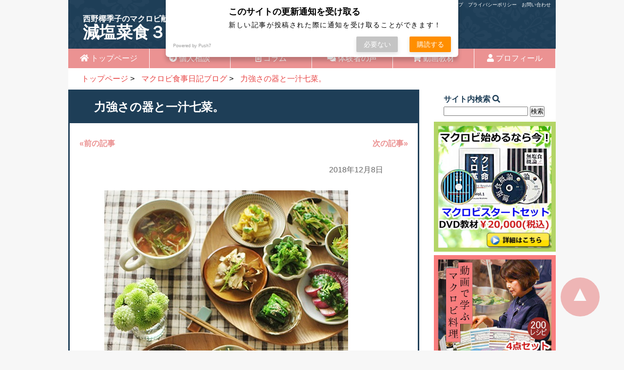

--- FILE ---
content_type: text/html; charset=UTF-8
request_url: https://www.yasukonishino.com/blog/20181208
body_size: 7018
content:
<!DOCTYPE html>
<head>
<meta charset="UTF-8" />

<meta http-equiv="X-UA-Compatible" content="IE=edge">
<meta name="viewport" content="width=device-width,initial-scale=1.0,minimum-scale=1.0">

		<!-- All in One SEO 4.1.1.2 -->
		<title>力強さの器と一汁七菜。 | 体と心がラクになるマクロビオンライン個人相談西野椰季子のサイト</title>
		<meta name="description" content="一汁七菜。 冬野菜料理が楽しくて美味しくて、ここのところ、作り過ぎてしまいます(苦笑)。 どれもとても良く仕上がるので、楽しくてしかたがないです。 そしてそのように良い状態の素材は、できるだけシンプル・・・続きを読む"/>
		<link rel="canonical" href="https://www.yasukonishino.com/blog/20181208" />
		<meta property="og:site_name" content="体と心がラクになるマクロビオンライン個人相談" />
		<meta property="og:type" content="article" />
		<meta property="og:title" content="力強さの器と一汁七菜。 | 体と心がラクになるマクロビオンライン個人相談西野椰季子のサイト" />
		<meta property="og:description" content="一汁七菜。 冬野菜料理が楽しくて美味しくて、ここのところ、作り過ぎてしまいます(苦笑)。 どれもとても良く仕上がるので、楽しくてしかたがないです。 そしてそのように良い状態の素材は、できるだけシンプル・・・続きを読む" />
		<meta property="og:url" content="https://www.yasukonishino.com/blog/20181208" />
		<meta property="fb:app_id" content="289432718189928" />
		<meta property="fb:admins" content="100001427517627" />
		<meta property="og:image" content="https://www.yasukonishino.com/wp-content/uploads/2018/12/DSC_9467.jpg" />
		<meta property="og:image:secure_url" content="https://www.yasukonishino.com/wp-content/uploads/2018/12/DSC_9467.jpg" />
		<meta property="og:image:width" content="500" />
		<meta property="og:image:height" content="747" />
		<meta property="article:published_time" content="2018-12-08T11:50:39Z" />
		<meta property="article:modified_time" content="2018-12-08T11:50:39Z" />
		<meta property="article:publisher" content="https://www.facebook.com/yasuko.nishino.5" />
		<meta name="twitter:card" content="summary_large_image" />
		<meta name="twitter:site" content="@yasukonishino" />
		<meta name="twitter:domain" content="www.yasukonishino.com" />
		<meta name="twitter:title" content="力強さの器と一汁七菜。 | 体と心がラクになるマクロビオンライン個人相談西野椰季子のサイト" />
		<meta name="twitter:description" content="一汁七菜。 冬野菜料理が楽しくて美味しくて、ここのところ、作り過ぎてしまいます(苦笑)。 どれもとても良く仕上がるので、楽しくてしかたがないです。 そしてそのように良い状態の素材は、できるだけシンプル・・・続きを読む" />
		<meta name="twitter:image" content="https://www.yasukonishino.com/wp-content/uploads/2018/12/DSC_9467.jpg" />
		<meta name="google" content="nositelinkssearchbox" />
		<script type="text/javascript" >
			window.ga=window.ga||function(){(ga.q=ga.q||[]).push(arguments)};ga.l=+new Date;
			ga('create', "65625495", 'auto');
			ga('send', 'pageview');
		</script>
		<script async src="https://www.google-analytics.com/analytics.js"></script>
		<!-- All in One SEO -->

<link rel='dns-prefetch' href='//push.app.push7.jp' />
<link rel='dns-prefetch' href='//s.w.org' />
<link rel='stylesheet' id='wp-block-library-css'  href='https://www.yasukonishino.com/wp-includes/css/dist/block-library/style.min.css?ver=5.7.14' type='text/css' media='all' />
<link rel='stylesheet' id='contact-form-7-css'  href='https://www.yasukonishino.com/wp-content/plugins/contact-form-7/includes/css/styles.css?ver=5.3.2' type='text/css' media='all' />
<link rel='stylesheet' id='contact-form-7-confirm-css'  href='https://www.yasukonishino.com/wp-content/plugins/contact-form-7-add-confirm/includes/css/styles.css?ver=5.1' type='text/css' media='all' />
<link rel='stylesheet' id='push7-custom-button-css'  href='https://www.yasukonishino.com/wp-content/plugins/simple-push-subscribe-button/css/front.min.css?ver=5.7.14' type='text/css' media='all' />
<link rel='stylesheet' id='jquery-ui-smoothness-css'  href='https://www.yasukonishino.com/wp-content/plugins/contact-form-7/includes/js/jquery-ui/themes/smoothness/jquery-ui.min.css?ver=1.11.4' type='text/css' media='screen' />
<script type='text/javascript' src='https://www.yasukonishino.com/wp-includes/js/jquery/jquery.min.js?ver=3.5.1' id='jquery-core-js'></script>
<script type='text/javascript' src='https://www.yasukonishino.com/wp-includes/js/jquery/jquery-migrate.min.js?ver=3.3.2' id='jquery-migrate-js'></script>
<link rel="https://api.w.org/" href="https://www.yasukonishino.com/wp-json/" /><link rel="alternate" type="application/json" href="https://www.yasukonishino.com/wp-json/wp/v2/posts/8129" /><link rel='shortlink' href='https://www.yasukonishino.com/?p=8129' />
<link rel="alternate" type="application/json+oembed" href="https://www.yasukonishino.com/wp-json/oembed/1.0/embed?url=https%3A%2F%2Fwww.yasukonishino.com%2Fblog%2F20181208" />
<link rel="alternate" type="text/xml+oembed" href="https://www.yasukonishino.com/wp-json/oembed/1.0/embed?url=https%3A%2F%2Fwww.yasukonishino.com%2Fblog%2F20181208&#038;format=xml" />
    <script src="https://sdk.push7.jp/v2/p7sdk.js"></script>
    <script>p7.init("fe45e779c1154293af8176eb6ea079b6");</script>
    <!--[if lt IE 9]>
<script src="https://www.yasukonishino.com/wp-content/themes/theme14/js/html5.js"></script>
<![endif]-->
<link rel="stylesheet" href="https://www.yasukonishino.com/wp-content/themes/theme14/style.css?20260125-0036" async>
<link rel="stylesheet" href="https://use.fontawesome.com/releases/v5.9.0/css/all.css" async>
	<!-- Global site tag (gtag.js) - Google Analytics -->
<script async src="https://www.googletagmanager.com/gtag/js?id=UA-65625495-1"></script>
<script>
  window.dataLayer = window.dataLayer || [];
  function gtag(){dataLayer.push(arguments);}
  gtag('js', new Date());
  gtag('config', 'UA-65625495-1');
  gtag('config', 'AW-947828780');
</script>
<script src="//ajax.googleapis.com/ajax/libs/jquery/1.9.1/jquery.min.js"></script>
<script>
jQuery(function($) {
	var nav = $('#fix_navi'),
	offset = nav.offset();
	$(window).scroll(function () {
	  if($(window).scrollTop() > offset.top) {
	    nav.addClass('fixed');
	  } else {
	    nav.removeClass('fixed');
	  }
	});
});
</script>
</head>
<body>
	<div id="wrapper">
		 <header>
<div class="line"><a href="https://www.yasukonishino.com/sitemap.html">サイトマップ</a>　<a href="https://www.yasukonishino.com/privacypolicy.html">プライバシーポリシー</a>　<a href="https://www.yasukonishino.com/contact.html">お問い合わせ</a></div>
			     <h1><span>西野椰季子のマクロビ献立</span><br>減塩菜食３６５日食事日記ブログ</h1>
    </header>
<nav id="fix_navi"><ul class="global_navi">
        <li><a href="https://www.yasukonishino.com"><i class="fas fa-home"></i> トップページ</a></li>
		<li><a href="https://www.yasukonishino.com/entry.html"><i class="fas fa-arrow-circle-right" aria-hidden="true"></i> 個人相談</a></li>
		<li><a href="https://www.yasukonishino.com/macrobi-column"><i class="far fa-file-alt"></i> コラム</a></li>
        <li><a href="https://www.yasukonishino.com/voice"><i class="fas fa-comments"></i> 体験者の声</a></li>
		<li><a href="https://www.yasukonishino.com/dvd.html"><i class="fas fa-shopping-cart"></i> 動画教材</a></li>
        <li><a href="https://www.yasukonishino.com/profile.html"><i class="fas fa-user"></i> プロフィール</a></li></ul></nav>
<div class="breadcrumbs" vocab="http://schema.org/" typeof="BreadcrumbList">
<!-- Breadcrumb NavXT 6.6.0 -->
<span property="itemListElement" typeof="ListItem"><a property="item" typeof="WebPage" href="https://www.yasukonishino.com" class="home"><span property="name">トップページ</span></a><meta property="position" content="1"></span> &gt; <span property="itemListElement" typeof="ListItem"><a property="item" typeof="WebPage" href="https://www.yasukonishino.com/blog" class="taxonomy category"><span property="name">マクロビ食事日記ブログ</span></a><meta property="position" content="2"></span> &gt; <span property="itemListElement" typeof="ListItem"><a property="item" typeof="WebPage" href="https://www.yasukonishino.com/blog/20181208" class="post post-post current-item"><span property="name">力強さの器と一汁七菜。</span></a><meta property="position" content="3"></span></div><div id="contents">
	<div id="article">
<h2>力強さの器と一汁七菜。</h2>
<div class="navigation">
<div class="alignleft"><a href="https://www.yasukonishino.com/blog/20181207" rel="prev">&laquo;前の記事</a></div>
<div class="alignright"><a href="https://www.yasukonishino.com/blog/20181209" rel="next">次の記事&raquo;</a> </div>
<br>
<br clear="all">
</div>
<div class="date">2018年12月8日</div>
<p><p><img loading="lazy" src="https://www.yasukonishino.com/wp-content/uploads/2018/12/DSC_9467.jpg" alt="" width="500" height="747" class="blogimage aligncenter size-full wp-image-8130" srcset="https://www.yasukonishino.com/wp-content/uploads/2018/12/DSC_9467.jpg 500w, https://www.yasukonishino.com/wp-content/uploads/2018/12/DSC_9467-201x300.jpg 201w, https://www.yasukonishino.com/wp-content/uploads/2018/12/DSC_9467-448x670.jpg 448w" sizes="(max-width: 500px) 100vw, 500px" /></p>
<p>一汁七菜。</p>
<p>冬野菜料理が楽しくて美味しくて、ここのところ、作り過ぎてしまいます(苦笑)。</p>
<p>どれもとても良く仕上がるので、楽しくてしかたがないです。</p>
<p>そしてそのように良い状態の素材は、できるだけシンプルに料理するのが最善。</p>
<p><img loading="lazy" src="https://www.yasukonishino.com/wp-content/uploads/2018/12/DSC_9470.jpg" alt="" width="500" height="747" class="blogimage aligncenter size-full wp-image-8131" srcset="https://www.yasukonishino.com/wp-content/uploads/2018/12/DSC_9470.jpg 500w, https://www.yasukonishino.com/wp-content/uploads/2018/12/DSC_9470-201x300.jpg 201w, https://www.yasukonishino.com/wp-content/uploads/2018/12/DSC_9470-448x670.jpg 448w" sizes="(max-width: 500px) 100vw, 500px" /></p>
<p>冬の野菜は、とてもしっかりしているけれど、優しい。</p>
<p>そのバランスが、体には本当によく効きます。</p>
<p><img loading="lazy" src="https://www.yasukonishino.com/wp-content/uploads/2018/12/DSC_9479.jpg" alt="" width="500" height="747" class="blogimage aligncenter size-full wp-image-8132" srcset="https://www.yasukonishino.com/wp-content/uploads/2018/12/DSC_9479.jpg 500w, https://www.yasukonishino.com/wp-content/uploads/2018/12/DSC_9479-201x300.jpg 201w, https://www.yasukonishino.com/wp-content/uploads/2018/12/DSC_9479-448x670.jpg 448w" sizes="(max-width: 500px) 100vw, 500px" /></p>
<p>厚みのある焼き物の器に盛り付けると、野菜の力がより一層、力強く感じられるような気がします。</p>
<p>&nbsp;</p>
<p>&nbsp;</p>
<div class=push7-sb-sbz-simple id=push7-sb-sbz><div class="p7-b" data-p7id="fe45e779c1154293af8176eb6ea079b6" data-p7c="r"></div> Push Notification</div><br>	
<ul class="menu">
<div class="navigation">
<div class="alignleft"><a href="https://www.yasukonishino.com/blog/20181207" rel="prev">&laquo;前の記事</a></div>
<div class="alignright"><a href="https://www.yasukonishino.com/blog/20181209" rel="next">次の記事&raquo;</a> </div>
<br>
<br clear="all">
</div>
<div class="back"><a href="https://www.yasukonishino.com/blog">一覧へ戻る</a></div></div>
<div id="sidebar">
<div id="side">
	<p class="side_p">サイト内検索 <i class="fa fa-search" aria-hidden="true"></i></p>
<form role="search" method="get" id="searchform" class="searchform" action="https://www.yasukonishino.com/">
	<div>
		<input type="text" value="" name="s" id="s" />
		<input type="submit" id="searchsubmit" value="検索" />
	</div>
</form>
	<div class="nsi_side"></div>
	<style>.pekopeko {
    animation: pekopeko 2s infinite;
    box-shadow: 0 3px 0 rgb(0, 0, 0, 0.3);
}
@keyframes pekopeko {
    0% {
        box-shadow: 0 3px 0 rgb(0, 0, 0, 0.3);
        top: 0px;
    }
    10% {
        box-shadow: 0 0 0 rgb(0, 0, 0, 0.3);
        top: 3px;
    }
    20% {
        box-shadow: 0 3px 0 rgb(0, 0, 0, 0.3);
        top: 0px;
    }
    30% {
        box-shadow: 0 0 0 rgb(0, 0, 0, 0.3);
        top: 3px;
    }
    40% {
        box-shadow: 0 3px 0 rgb(0, 0, 0, 0.3);
        top: 0px;
    }
}</style>
		<a href="https://www.yasukonishino.com/dvd.html"><img src="https://www.yasukonishino.com/images/dvd01.jpg" alt="DVD教材はこちら">
<img src="https://www.yasukonishino.com/images/dvd02.jpg" alt="DVD教材はこちら">
<img src="https://www.yasukonishino.com/images/dvd03.jpg" alt="DVD教材はこちら"></a>
		<div class="muenbook"><a href="https://amzn.to/2UNrOuW" target="_blank"><img src="https://www.yasukonishino.com/images/book_img.gif" alt="無塩食で体はこんなにラクになる"></a></div>	
       <h4>最近の投稿</h4>
<ul class="side_newentry">
	<li>2025.05.16<br>
<a href="https://www.yasukonishino.com/blog/20250516">あとから美味しくなるミニカレーセット。</a></li>
<li>2025.05.14<br>
<a href="https://www.yasukonishino.com/blog/20250514">初夏を感じる爽やかな風。</a></li>
<li>2025.05.12<br>
<a href="https://www.yasukonishino.com/blog/20250512">芍薬とトマトシチュー。</a></li>
<li>2025.05.09<br>
<a href="https://www.yasukonishino.com/blog/20250509">春の余韻を楽しむ。</a></li>
<li>2025.05.07<br>
<a href="https://www.yasukonishino.com/blog/20250507">初夏を感じ始めた一汁六菜。</a></li>
</ul>
<h4>カレンダー</h4>
<div id="calendar_wrap"><table id="wp-calendar" summary="Calendar"> <caption>January 2026</caption> <thead> <tr><th abbr="Monday" scope="col" title="Monday">M</th><th abbr="Tuesday" scope="col" title="Tuesday">T</th><th abbr="Wednesday" scope="col" title="Wednesday">W</th><th abbr="Thursday" scope="col" title="Thursday">T</th><th abbr="Friday" scope="col" title="Friday">F</th><th abbr="Saturday" scope="col" title="Saturday">S</th><th abbr="Sunday" scope="col" title="Sunday">S</th> </tr> </thead><tfoot> <tr><td abbr="May" colspan="3" id="prev"><a href="https://www.yasukonishino.com/2025/05?cat=5" title="View posts for May 2025">&laquo; May</a></td><td>&nbsp;</td><td colspan="3" id="next">&nbsp;</td> </tr> </tfoot><tbody> <tr><td colspan="3" class="pad">&nbsp;</td><td>1</td><td>2</td><td>3</td><td>4</td></tr><tr><td>5</td><td>6</td><td>7</td><td>8</td><td>9</td><td>10</td><td>11</td></tr><tr><td>12</td><td>13</td><td>14</td><td>15</td><td>16</td><td>17</td><td>18</td></tr><tr><td>19</td><td>20</td><td>21</td><td>22</td><td>23</td><td>24</td><td id="today">25</td></tr><tr><td>26</td><td>27</td><td>28</td><td>29</td><td>30</td><td>31</td><td colspan="1" class="pad">&nbsp;</td></tr></tbody></table></div><h4>投稿一覧</h4>
<ul class="side_tag">
	<li><a href='https://www.yasukonishino.com/2025/05?cat=5'>May 2025</a>&nbsp;(6)</li>
	<li><a href='https://www.yasukonishino.com/2025/04?cat=5'>April 2025</a>&nbsp;(13)</li>
	<li><a href='https://www.yasukonishino.com/2025/03?cat=5'>March 2025</a>&nbsp;(12)</li>
	<li><a href='https://www.yasukonishino.com/2025/02?cat=5'>February 2025</a>&nbsp;(12)</li>
	<li><a href='https://www.yasukonishino.com/2025/01?cat=5'>January 2025</a>&nbsp;(14)</li>
	<li><a href='https://www.yasukonishino.com/2024/12?cat=5'>December 2024</a>&nbsp;(13)</li>
	<li><a href='https://www.yasukonishino.com/2024/11?cat=5'>November 2024</a>&nbsp;(13)</li>
	<li><a href='https://www.yasukonishino.com/2024/10?cat=5'>October 2024</a>&nbsp;(13)</li>
	<li><a href='https://www.yasukonishino.com/2024/09?cat=5'>September 2024</a>&nbsp;(13)</li>
	<li><a href='https://www.yasukonishino.com/2024/08?cat=5'>August 2024</a>&nbsp;(13)</li>
	<li><a href='https://www.yasukonishino.com/2024/07?cat=5'>July 2024</a>&nbsp;(14)</li>
	<li><a href='https://www.yasukonishino.com/2024/06?cat=5'>June 2024</a>&nbsp;(12)</li>
	<li><a href='https://www.yasukonishino.com/2024/05?cat=5'>May 2024</a>&nbsp;(14)</li>
	<li><a href='https://www.yasukonishino.com/2024/04?cat=5'>April 2024</a>&nbsp;(13)</li>
	<li><a href='https://www.yasukonishino.com/2024/03?cat=5'>March 2024</a>&nbsp;(13)</li>
	<li><a href='https://www.yasukonishino.com/2024/02?cat=5'>February 2024</a>&nbsp;(12)</li>
	<li><a href='https://www.yasukonishino.com/2024/01?cat=5'>January 2024</a>&nbsp;(14)</li>
	<li><a href='https://www.yasukonishino.com/2023/12?cat=5'>December 2023</a>&nbsp;(13)</li>
	<li><a href='https://www.yasukonishino.com/2023/11?cat=5'>November 2023</a>&nbsp;(13)</li>
	<li><a href='https://www.yasukonishino.com/2023/10?cat=5'>October 2023</a>&nbsp;(13)</li>
	<li><a href='https://www.yasukonishino.com/2023/09?cat=5'>September 2023</a>&nbsp;(13)</li>
	<li><a href='https://www.yasukonishino.com/2023/08?cat=5'>August 2023</a>&nbsp;(13)</li>
	<li><a href='https://www.yasukonishino.com/2023/07?cat=5'>July 2023</a>&nbsp;(13)</li>
	<li><a href='https://www.yasukonishino.com/2023/06?cat=5'>June 2023</a>&nbsp;(13)</li>
	<li><a href='https://www.yasukonishino.com/2023/05?cat=5'>May 2023</a>&nbsp;(14)</li>
	<li><a href='https://www.yasukonishino.com/2023/04?cat=5'>April 2023</a>&nbsp;(12)</li>
	<li><a href='https://www.yasukonishino.com/2023/03?cat=5'>March 2023</a>&nbsp;(14)</li>
	<li><a href='https://www.yasukonishino.com/2023/02?cat=5'>February 2023</a>&nbsp;(12)</li>
	<li><a href='https://www.yasukonishino.com/2023/01?cat=5'>January 2023</a>&nbsp;(13)</li>
	<li><a href='https://www.yasukonishino.com/2022/12?cat=5'>December 2022</a>&nbsp;(13)</li>
	<li><a href='https://www.yasukonishino.com/2022/11?cat=5'>November 2022</a>&nbsp;(13)</li>
	<li><a href='https://www.yasukonishino.com/2022/10?cat=5'>October 2022</a>&nbsp;(13)</li>
	<li><a href='https://www.yasukonishino.com/2022/09?cat=5'>September 2022</a>&nbsp;(13)</li>
	<li><a href='https://www.yasukonishino.com/2022/08?cat=5'>August 2022</a>&nbsp;(14)</li>
	<li><a href='https://www.yasukonishino.com/2022/07?cat=5'>July 2022</a>&nbsp;(12)</li>
	<li><a href='https://www.yasukonishino.com/2022/06?cat=5'>June 2022</a>&nbsp;(22)</li>
	<li><a href='https://www.yasukonishino.com/2022/05?cat=5'>May 2022</a>&nbsp;(22)</li>
	<li><a href='https://www.yasukonishino.com/2022/04?cat=5'>April 2022</a>&nbsp;(21)</li>
	<li><a href='https://www.yasukonishino.com/2022/03?cat=5'>March 2022</a>&nbsp;(23)</li>
	<li><a href='https://www.yasukonishino.com/2022/02?cat=5'>February 2022</a>&nbsp;(20)</li>
	<li><a href='https://www.yasukonishino.com/2022/01?cat=5'>January 2022</a>&nbsp;(22)</li>
	<li><a href='https://www.yasukonishino.com/2021/12?cat=5'>December 2021</a>&nbsp;(22)</li>
	<li><a href='https://www.yasukonishino.com/2021/11?cat=5'>November 2021</a>&nbsp;(13)</li>
	<li><a href='https://www.yasukonishino.com/2021/10?cat=5'>October 2021</a>&nbsp;(21)</li>
	<li><a href='https://www.yasukonishino.com/2021/09?cat=5'>September 2021</a>&nbsp;(22)</li>
	<li><a href='https://www.yasukonishino.com/2021/08?cat=5'>August 2021</a>&nbsp;(22)</li>
	<li><a href='https://www.yasukonishino.com/2021/07?cat=5'>July 2021</a>&nbsp;(22)</li>
	<li><a href='https://www.yasukonishino.com/2021/06?cat=5'>June 2021</a>&nbsp;(22)</li>
	<li><a href='https://www.yasukonishino.com/2021/05?cat=5'>May 2021</a>&nbsp;(21)</li>
	<li><a href='https://www.yasukonishino.com/2021/04?cat=5'>April 2021</a>&nbsp;(23)</li>
	<li><a href='https://www.yasukonishino.com/2021/03?cat=5'>March 2021</a>&nbsp;(23)</li>
	<li><a href='https://www.yasukonishino.com/2021/02?cat=5'>February 2021</a>&nbsp;(20)</li>
	<li><a href='https://www.yasukonishino.com/2021/01?cat=5'>January 2021</a>&nbsp;(21)</li>
	<li><a href='https://www.yasukonishino.com/2020/12?cat=5'>December 2020</a>&nbsp;(25)</li>
	<li><a href='https://www.yasukonishino.com/2020/11?cat=5'>November 2020</a>&nbsp;(27)</li>
	<li><a href='https://www.yasukonishino.com/2020/10?cat=5'>October 2020</a>&nbsp;(25)</li>
	<li><a href='https://www.yasukonishino.com/2020/09?cat=5'>September 2020</a>&nbsp;(30)</li>
	<li><a href='https://www.yasukonishino.com/2020/08?cat=5'>August 2020</a>&nbsp;(31)</li>
	<li><a href='https://www.yasukonishino.com/2020/07?cat=5'>July 2020</a>&nbsp;(31)</li>
	<li><a href='https://www.yasukonishino.com/2020/06?cat=5'>June 2020</a>&nbsp;(30)</li>
	<li><a href='https://www.yasukonishino.com/2020/05?cat=5'>May 2020</a>&nbsp;(31)</li>
	<li><a href='https://www.yasukonishino.com/2020/04?cat=5'>April 2020</a>&nbsp;(30)</li>
	<li><a href='https://www.yasukonishino.com/2020/03?cat=5'>March 2020</a>&nbsp;(31)</li>
	<li><a href='https://www.yasukonishino.com/2020/02?cat=5'>February 2020</a>&nbsp;(29)</li>
	<li><a href='https://www.yasukonishino.com/2020/01?cat=5'>January 2020</a>&nbsp;(31)</li>
	<li><a href='https://www.yasukonishino.com/2019/12?cat=5'>December 2019</a>&nbsp;(30)</li>
	<li><a href='https://www.yasukonishino.com/2019/11?cat=5'>November 2019</a>&nbsp;(30)</li>
	<li><a href='https://www.yasukonishino.com/2019/10?cat=5'>October 2019</a>&nbsp;(31)</li>
	<li><a href='https://www.yasukonishino.com/2019/09?cat=5'>September 2019</a>&nbsp;(30)</li>
	<li><a href='https://www.yasukonishino.com/2019/08?cat=5'>August 2019</a>&nbsp;(31)</li>
	<li><a href='https://www.yasukonishino.com/2019/07?cat=5'>July 2019</a>&nbsp;(31)</li>
	<li><a href='https://www.yasukonishino.com/2019/06?cat=5'>June 2019</a>&nbsp;(19)</li>
	<li><a href='https://www.yasukonishino.com/2019/05?cat=5'>May 2019</a>&nbsp;(28)</li>
	<li><a href='https://www.yasukonishino.com/2019/04?cat=5'>April 2019</a>&nbsp;(30)</li>
	<li><a href='https://www.yasukonishino.com/2019/03?cat=5'>March 2019</a>&nbsp;(31)</li>
	<li><a href='https://www.yasukonishino.com/2019/02?cat=5'>February 2019</a>&nbsp;(28)</li>
	<li><a href='https://www.yasukonishino.com/2019/01?cat=5'>January 2019</a>&nbsp;(31)</li>
	<li><a href='https://www.yasukonishino.com/2018/12?cat=5'>December 2018</a>&nbsp;(31)</li>
	<li><a href='https://www.yasukonishino.com/2018/11?cat=5'>November 2018</a>&nbsp;(30)</li>
	<li><a href='https://www.yasukonishino.com/2018/10?cat=5'>October 2018</a>&nbsp;(31)</li>
	<li><a href='https://www.yasukonishino.com/2018/09?cat=5'>September 2018</a>&nbsp;(27)</li>
	<li><a href='https://www.yasukonishino.com/2018/02?cat=5'>February 2018</a>&nbsp;(19)</li>
	<li><a href='https://www.yasukonishino.com/2018/01?cat=5'>January 2018</a>&nbsp;(31)</li>
	<li><a href='https://www.yasukonishino.com/2017/12?cat=5'>December 2017</a>&nbsp;(31)</li>
	<li><a href='https://www.yasukonishino.com/2017/11?cat=5'>November 2017</a>&nbsp;(30)</li>
	<li><a href='https://www.yasukonishino.com/2017/10?cat=5'>October 2017</a>&nbsp;(31)</li>
	<li><a href='https://www.yasukonishino.com/2017/09?cat=5'>September 2017</a>&nbsp;(30)</li>
	<li><a href='https://www.yasukonishino.com/2017/08?cat=5'>August 2017</a>&nbsp;(31)</li>
	<li><a href='https://www.yasukonishino.com/2017/07?cat=5'>July 2017</a>&nbsp;(29)</li>
	<li><a href='https://www.yasukonishino.com/2017/06?cat=5'>June 2017</a>&nbsp;(31)</li>
	<li><a href='https://www.yasukonishino.com/2017/05?cat=5'>May 2017</a>&nbsp;(31)</li>
	<li><a href='https://www.yasukonishino.com/2017/04?cat=5'>April 2017</a>&nbsp;(29)</li>
	<li><a href='https://www.yasukonishino.com/2017/03?cat=5'>March 2017</a>&nbsp;(30)</li>
	<li><a href='https://www.yasukonishino.com/2017/02?cat=5'>February 2017</a>&nbsp;(26)</li>
	<li><a href='https://www.yasukonishino.com/2017/01?cat=5'>January 2017</a>&nbsp;(31)</li>
	<li><a href='https://www.yasukonishino.com/2016/12?cat=5'>December 2016</a>&nbsp;(31)</li>
	<li><a href='https://www.yasukonishino.com/2016/11?cat=5'>November 2016</a>&nbsp;(30)</li>
	<li><a href='https://www.yasukonishino.com/2016/10?cat=5'>October 2016</a>&nbsp;(31)</li>
	<li><a href='https://www.yasukonishino.com/2016/09?cat=5'>September 2016</a>&nbsp;(30)</li>
	<li><a href='https://www.yasukonishino.com/2016/08?cat=5'>August 2016</a>&nbsp;(31)</li>
	<li><a href='https://www.yasukonishino.com/2016/07?cat=5'>July 2016</a>&nbsp;(31)</li>
	<li><a href='https://www.yasukonishino.com/2016/06?cat=5'>June 2016</a>&nbsp;(30)</li>
	<li><a href='https://www.yasukonishino.com/2016/05?cat=5'>May 2016</a>&nbsp;(20)</li>
	<li><a href='https://www.yasukonishino.com/2016/04?cat=5'>April 2016</a>&nbsp;(30)</li>
	<li><a href='https://www.yasukonishino.com/2016/03?cat=5'>March 2016</a>&nbsp;(31)</li>
	<li><a href='https://www.yasukonishino.com/2016/02?cat=5'>February 2016</a>&nbsp;(28)</li>
	<li><a href='https://www.yasukonishino.com/2016/01?cat=5'>January 2016</a>&nbsp;(31)</li>
	<li><a href='https://www.yasukonishino.com/2015/12?cat=5'>December 2015</a>&nbsp;(31)</li>
	<li><a href='https://www.yasukonishino.com/2015/11?cat=5'>November 2015</a>&nbsp;(30)</li>
	<li><a href='https://www.yasukonishino.com/2015/10?cat=5'>October 2015</a>&nbsp;(31)</li>
	<li><a href='https://www.yasukonishino.com/2015/09?cat=5'>September 2015</a>&nbsp;(29)</li>
	<li><a href='https://www.yasukonishino.com/2015/08?cat=5'>August 2015</a>&nbsp;(31)</li>
	<li><a href='https://www.yasukonishino.com/2015/07?cat=5'>July 2015</a>&nbsp;(31)</li>
	<li><a href='https://www.yasukonishino.com/2015/06?cat=5'>June 2015</a>&nbsp;(30)</li>
	<li><a href='https://www.yasukonishino.com/2015/05?cat=5'>May 2015</a>&nbsp;(31)</li>
	<li><a href='https://www.yasukonishino.com/2015/04?cat=5'>April 2015</a>&nbsp;(30)</li>
	<li><a href='https://www.yasukonishino.com/2015/03?cat=5'>March 2015</a>&nbsp;(31)</li>
	<li><a href='https://www.yasukonishino.com/2015/02?cat=5'>February 2015</a>&nbsp;(28)</li>
	<li><a href='https://www.yasukonishino.com/2015/01?cat=5'>January 2015</a>&nbsp;(30)</li>
</ul>
</div></div>
</div>
<div id="menu"><input id="drawer-checkbox" type="checkbox">
<label id="drawer-icon" for="drawer-checkbox"><span></span></label>
<label id="drawer-close" for="drawer-checkbox"></label>
<div id="drawer-content">
	<p class="side_p">サイト内検索 <i class="fa fa-search" aria-hidden="true"></i></p>
<form role="search" method="get" id="searchform" class="searchform" action="https://www.yasukonishino.com/">
	<div>
		<input type="text" value="" name="s" id="s" />
		<input type="submit" id="searchsubmit" value="検索" />
	</div>
</form>
		<ul>
            <h4>最近の投稿</h4>
<ul class="side_newentry">
	<li>2025.05.16<br>
<a href="https://www.yasukonishino.com/blog/20250516">あとから美味しくなるミニカレーセット。</a></li>
<li>2025.05.14<br>
<a href="https://www.yasukonishino.com/blog/20250514">初夏を感じる爽やかな風。</a></li>
<li>2025.05.12<br>
<a href="https://www.yasukonishino.com/blog/20250512">芍薬とトマトシチュー。</a></li>
<li>2025.05.09<br>
<a href="https://www.yasukonishino.com/blog/20250509">春の余韻を楽しむ。</a></li>
<li>2025.05.07<br>
<a href="https://www.yasukonishino.com/blog/20250507">初夏を感じ始めた一汁六菜。</a></li>
</ul>
<h4>カレンダー</h4>
<div id="calendar_wrap"><table id="wp-calendar" summary="Calendar"> <caption>January 2026</caption> <thead> <tr><th abbr="Monday" scope="col" title="Monday">M</th><th abbr="Tuesday" scope="col" title="Tuesday">T</th><th abbr="Wednesday" scope="col" title="Wednesday">W</th><th abbr="Thursday" scope="col" title="Thursday">T</th><th abbr="Friday" scope="col" title="Friday">F</th><th abbr="Saturday" scope="col" title="Saturday">S</th><th abbr="Sunday" scope="col" title="Sunday">S</th> </tr> </thead><tfoot> <tr><td abbr="May" colspan="3" id="prev"><a href="https://www.yasukonishino.com/2025/05?cat=5" title="View posts for May 2025">&laquo; May</a></td><td>&nbsp;</td><td colspan="3" id="next">&nbsp;</td> </tr> </tfoot><tbody> <tr><td colspan="3" class="pad">&nbsp;</td><td>1</td><td>2</td><td>3</td><td>4</td></tr><tr><td>5</td><td>6</td><td>7</td><td>8</td><td>9</td><td>10</td><td>11</td></tr><tr><td>12</td><td>13</td><td>14</td><td>15</td><td>16</td><td>17</td><td>18</td></tr><tr><td>19</td><td>20</td><td>21</td><td>22</td><td>23</td><td>24</td><td id="today">25</td></tr><tr><td>26</td><td>27</td><td>28</td><td>29</td><td>30</td><td>31</td><td colspan="1" class="pad">&nbsp;</td></tr></tbody></table></div><h4>投稿一覧</h4>
<ul class="side_tag">
	<li><a href='https://www.yasukonishino.com/2025/05?cat=5'>May 2025</a>&nbsp;(6)</li>
	<li><a href='https://www.yasukonishino.com/2025/04?cat=5'>April 2025</a>&nbsp;(13)</li>
	<li><a href='https://www.yasukonishino.com/2025/03?cat=5'>March 2025</a>&nbsp;(12)</li>
	<li><a href='https://www.yasukonishino.com/2025/02?cat=5'>February 2025</a>&nbsp;(12)</li>
	<li><a href='https://www.yasukonishino.com/2025/01?cat=5'>January 2025</a>&nbsp;(14)</li>
	<li><a href='https://www.yasukonishino.com/2024/12?cat=5'>December 2024</a>&nbsp;(13)</li>
	<li><a href='https://www.yasukonishino.com/2024/11?cat=5'>November 2024</a>&nbsp;(13)</li>
	<li><a href='https://www.yasukonishino.com/2024/10?cat=5'>October 2024</a>&nbsp;(13)</li>
	<li><a href='https://www.yasukonishino.com/2024/09?cat=5'>September 2024</a>&nbsp;(13)</li>
	<li><a href='https://www.yasukonishino.com/2024/08?cat=5'>August 2024</a>&nbsp;(13)</li>
	<li><a href='https://www.yasukonishino.com/2024/07?cat=5'>July 2024</a>&nbsp;(14)</li>
	<li><a href='https://www.yasukonishino.com/2024/06?cat=5'>June 2024</a>&nbsp;(12)</li>
	<li><a href='https://www.yasukonishino.com/2024/05?cat=5'>May 2024</a>&nbsp;(14)</li>
	<li><a href='https://www.yasukonishino.com/2024/04?cat=5'>April 2024</a>&nbsp;(13)</li>
	<li><a href='https://www.yasukonishino.com/2024/03?cat=5'>March 2024</a>&nbsp;(13)</li>
	<li><a href='https://www.yasukonishino.com/2024/02?cat=5'>February 2024</a>&nbsp;(12)</li>
	<li><a href='https://www.yasukonishino.com/2024/01?cat=5'>January 2024</a>&nbsp;(14)</li>
	<li><a href='https://www.yasukonishino.com/2023/12?cat=5'>December 2023</a>&nbsp;(13)</li>
	<li><a href='https://www.yasukonishino.com/2023/11?cat=5'>November 2023</a>&nbsp;(13)</li>
	<li><a href='https://www.yasukonishino.com/2023/10?cat=5'>October 2023</a>&nbsp;(13)</li>
	<li><a href='https://www.yasukonishino.com/2023/09?cat=5'>September 2023</a>&nbsp;(13)</li>
	<li><a href='https://www.yasukonishino.com/2023/08?cat=5'>August 2023</a>&nbsp;(13)</li>
	<li><a href='https://www.yasukonishino.com/2023/07?cat=5'>July 2023</a>&nbsp;(13)</li>
	<li><a href='https://www.yasukonishino.com/2023/06?cat=5'>June 2023</a>&nbsp;(13)</li>
	<li><a href='https://www.yasukonishino.com/2023/05?cat=5'>May 2023</a>&nbsp;(14)</li>
	<li><a href='https://www.yasukonishino.com/2023/04?cat=5'>April 2023</a>&nbsp;(12)</li>
	<li><a href='https://www.yasukonishino.com/2023/03?cat=5'>March 2023</a>&nbsp;(14)</li>
	<li><a href='https://www.yasukonishino.com/2023/02?cat=5'>February 2023</a>&nbsp;(12)</li>
	<li><a href='https://www.yasukonishino.com/2023/01?cat=5'>January 2023</a>&nbsp;(13)</li>
	<li><a href='https://www.yasukonishino.com/2022/12?cat=5'>December 2022</a>&nbsp;(13)</li>
	<li><a href='https://www.yasukonishino.com/2022/11?cat=5'>November 2022</a>&nbsp;(13)</li>
	<li><a href='https://www.yasukonishino.com/2022/10?cat=5'>October 2022</a>&nbsp;(13)</li>
	<li><a href='https://www.yasukonishino.com/2022/09?cat=5'>September 2022</a>&nbsp;(13)</li>
	<li><a href='https://www.yasukonishino.com/2022/08?cat=5'>August 2022</a>&nbsp;(14)</li>
	<li><a href='https://www.yasukonishino.com/2022/07?cat=5'>July 2022</a>&nbsp;(12)</li>
	<li><a href='https://www.yasukonishino.com/2022/06?cat=5'>June 2022</a>&nbsp;(22)</li>
	<li><a href='https://www.yasukonishino.com/2022/05?cat=5'>May 2022</a>&nbsp;(22)</li>
	<li><a href='https://www.yasukonishino.com/2022/04?cat=5'>April 2022</a>&nbsp;(21)</li>
	<li><a href='https://www.yasukonishino.com/2022/03?cat=5'>March 2022</a>&nbsp;(23)</li>
	<li><a href='https://www.yasukonishino.com/2022/02?cat=5'>February 2022</a>&nbsp;(20)</li>
	<li><a href='https://www.yasukonishino.com/2022/01?cat=5'>January 2022</a>&nbsp;(22)</li>
	<li><a href='https://www.yasukonishino.com/2021/12?cat=5'>December 2021</a>&nbsp;(22)</li>
	<li><a href='https://www.yasukonishino.com/2021/11?cat=5'>November 2021</a>&nbsp;(13)</li>
	<li><a href='https://www.yasukonishino.com/2021/10?cat=5'>October 2021</a>&nbsp;(21)</li>
	<li><a href='https://www.yasukonishino.com/2021/09?cat=5'>September 2021</a>&nbsp;(22)</li>
	<li><a href='https://www.yasukonishino.com/2021/08?cat=5'>August 2021</a>&nbsp;(22)</li>
	<li><a href='https://www.yasukonishino.com/2021/07?cat=5'>July 2021</a>&nbsp;(22)</li>
	<li><a href='https://www.yasukonishino.com/2021/06?cat=5'>June 2021</a>&nbsp;(22)</li>
	<li><a href='https://www.yasukonishino.com/2021/05?cat=5'>May 2021</a>&nbsp;(21)</li>
	<li><a href='https://www.yasukonishino.com/2021/04?cat=5'>April 2021</a>&nbsp;(23)</li>
	<li><a href='https://www.yasukonishino.com/2021/03?cat=5'>March 2021</a>&nbsp;(23)</li>
	<li><a href='https://www.yasukonishino.com/2021/02?cat=5'>February 2021</a>&nbsp;(20)</li>
	<li><a href='https://www.yasukonishino.com/2021/01?cat=5'>January 2021</a>&nbsp;(21)</li>
	<li><a href='https://www.yasukonishino.com/2020/12?cat=5'>December 2020</a>&nbsp;(25)</li>
	<li><a href='https://www.yasukonishino.com/2020/11?cat=5'>November 2020</a>&nbsp;(27)</li>
	<li><a href='https://www.yasukonishino.com/2020/10?cat=5'>October 2020</a>&nbsp;(25)</li>
	<li><a href='https://www.yasukonishino.com/2020/09?cat=5'>September 2020</a>&nbsp;(30)</li>
	<li><a href='https://www.yasukonishino.com/2020/08?cat=5'>August 2020</a>&nbsp;(31)</li>
	<li><a href='https://www.yasukonishino.com/2020/07?cat=5'>July 2020</a>&nbsp;(31)</li>
	<li><a href='https://www.yasukonishino.com/2020/06?cat=5'>June 2020</a>&nbsp;(30)</li>
	<li><a href='https://www.yasukonishino.com/2020/05?cat=5'>May 2020</a>&nbsp;(31)</li>
	<li><a href='https://www.yasukonishino.com/2020/04?cat=5'>April 2020</a>&nbsp;(30)</li>
	<li><a href='https://www.yasukonishino.com/2020/03?cat=5'>March 2020</a>&nbsp;(31)</li>
	<li><a href='https://www.yasukonishino.com/2020/02?cat=5'>February 2020</a>&nbsp;(29)</li>
	<li><a href='https://www.yasukonishino.com/2020/01?cat=5'>January 2020</a>&nbsp;(31)</li>
	<li><a href='https://www.yasukonishino.com/2019/12?cat=5'>December 2019</a>&nbsp;(30)</li>
	<li><a href='https://www.yasukonishino.com/2019/11?cat=5'>November 2019</a>&nbsp;(30)</li>
	<li><a href='https://www.yasukonishino.com/2019/10?cat=5'>October 2019</a>&nbsp;(31)</li>
	<li><a href='https://www.yasukonishino.com/2019/09?cat=5'>September 2019</a>&nbsp;(30)</li>
	<li><a href='https://www.yasukonishino.com/2019/08?cat=5'>August 2019</a>&nbsp;(31)</li>
	<li><a href='https://www.yasukonishino.com/2019/07?cat=5'>July 2019</a>&nbsp;(31)</li>
	<li><a href='https://www.yasukonishino.com/2019/06?cat=5'>June 2019</a>&nbsp;(19)</li>
	<li><a href='https://www.yasukonishino.com/2019/05?cat=5'>May 2019</a>&nbsp;(28)</li>
	<li><a href='https://www.yasukonishino.com/2019/04?cat=5'>April 2019</a>&nbsp;(30)</li>
	<li><a href='https://www.yasukonishino.com/2019/03?cat=5'>March 2019</a>&nbsp;(31)</li>
	<li><a href='https://www.yasukonishino.com/2019/02?cat=5'>February 2019</a>&nbsp;(28)</li>
	<li><a href='https://www.yasukonishino.com/2019/01?cat=5'>January 2019</a>&nbsp;(31)</li>
	<li><a href='https://www.yasukonishino.com/2018/12?cat=5'>December 2018</a>&nbsp;(31)</li>
	<li><a href='https://www.yasukonishino.com/2018/11?cat=5'>November 2018</a>&nbsp;(30)</li>
	<li><a href='https://www.yasukonishino.com/2018/10?cat=5'>October 2018</a>&nbsp;(31)</li>
	<li><a href='https://www.yasukonishino.com/2018/09?cat=5'>September 2018</a>&nbsp;(27)</li>
	<li><a href='https://www.yasukonishino.com/2018/02?cat=5'>February 2018</a>&nbsp;(19)</li>
	<li><a href='https://www.yasukonishino.com/2018/01?cat=5'>January 2018</a>&nbsp;(31)</li>
	<li><a href='https://www.yasukonishino.com/2017/12?cat=5'>December 2017</a>&nbsp;(31)</li>
	<li><a href='https://www.yasukonishino.com/2017/11?cat=5'>November 2017</a>&nbsp;(30)</li>
	<li><a href='https://www.yasukonishino.com/2017/10?cat=5'>October 2017</a>&nbsp;(31)</li>
	<li><a href='https://www.yasukonishino.com/2017/09?cat=5'>September 2017</a>&nbsp;(30)</li>
	<li><a href='https://www.yasukonishino.com/2017/08?cat=5'>August 2017</a>&nbsp;(31)</li>
	<li><a href='https://www.yasukonishino.com/2017/07?cat=5'>July 2017</a>&nbsp;(29)</li>
	<li><a href='https://www.yasukonishino.com/2017/06?cat=5'>June 2017</a>&nbsp;(31)</li>
	<li><a href='https://www.yasukonishino.com/2017/05?cat=5'>May 2017</a>&nbsp;(31)</li>
	<li><a href='https://www.yasukonishino.com/2017/04?cat=5'>April 2017</a>&nbsp;(29)</li>
	<li><a href='https://www.yasukonishino.com/2017/03?cat=5'>March 2017</a>&nbsp;(30)</li>
	<li><a href='https://www.yasukonishino.com/2017/02?cat=5'>February 2017</a>&nbsp;(26)</li>
	<li><a href='https://www.yasukonishino.com/2017/01?cat=5'>January 2017</a>&nbsp;(31)</li>
	<li><a href='https://www.yasukonishino.com/2016/12?cat=5'>December 2016</a>&nbsp;(31)</li>
	<li><a href='https://www.yasukonishino.com/2016/11?cat=5'>November 2016</a>&nbsp;(30)</li>
	<li><a href='https://www.yasukonishino.com/2016/10?cat=5'>October 2016</a>&nbsp;(31)</li>
	<li><a href='https://www.yasukonishino.com/2016/09?cat=5'>September 2016</a>&nbsp;(30)</li>
	<li><a href='https://www.yasukonishino.com/2016/08?cat=5'>August 2016</a>&nbsp;(31)</li>
	<li><a href='https://www.yasukonishino.com/2016/07?cat=5'>July 2016</a>&nbsp;(31)</li>
	<li><a href='https://www.yasukonishino.com/2016/06?cat=5'>June 2016</a>&nbsp;(30)</li>
	<li><a href='https://www.yasukonishino.com/2016/05?cat=5'>May 2016</a>&nbsp;(20)</li>
	<li><a href='https://www.yasukonishino.com/2016/04?cat=5'>April 2016</a>&nbsp;(30)</li>
	<li><a href='https://www.yasukonishino.com/2016/03?cat=5'>March 2016</a>&nbsp;(31)</li>
	<li><a href='https://www.yasukonishino.com/2016/02?cat=5'>February 2016</a>&nbsp;(28)</li>
	<li><a href='https://www.yasukonishino.com/2016/01?cat=5'>January 2016</a>&nbsp;(31)</li>
	<li><a href='https://www.yasukonishino.com/2015/12?cat=5'>December 2015</a>&nbsp;(31)</li>
	<li><a href='https://www.yasukonishino.com/2015/11?cat=5'>November 2015</a>&nbsp;(30)</li>
	<li><a href='https://www.yasukonishino.com/2015/10?cat=5'>October 2015</a>&nbsp;(31)</li>
	<li><a href='https://www.yasukonishino.com/2015/09?cat=5'>September 2015</a>&nbsp;(29)</li>
	<li><a href='https://www.yasukonishino.com/2015/08?cat=5'>August 2015</a>&nbsp;(31)</li>
	<li><a href='https://www.yasukonishino.com/2015/07?cat=5'>July 2015</a>&nbsp;(31)</li>
	<li><a href='https://www.yasukonishino.com/2015/06?cat=5'>June 2015</a>&nbsp;(30)</li>
	<li><a href='https://www.yasukonishino.com/2015/05?cat=5'>May 2015</a>&nbsp;(31)</li>
	<li><a href='https://www.yasukonishino.com/2015/04?cat=5'>April 2015</a>&nbsp;(30)</li>
	<li><a href='https://www.yasukonishino.com/2015/03?cat=5'>March 2015</a>&nbsp;(31)</li>
	<li><a href='https://www.yasukonishino.com/2015/02?cat=5'>February 2015</a>&nbsp;(28)</li>
	<li><a href='https://www.yasukonishino.com/2015/01?cat=5'>January 2015</a>&nbsp;(30)</li>
</ul>
	<ul class="sp_navi2"><li><a href="https://www.yasukonishino.com">トップページ</a></li>
		<li><a href="https://www.yasukonishino.com/entry.html">オンライン個人相談</a></li>
        <li><a href="https://www.yasukonishino.com/profile.html">西野プロフィール</a></li>
		<li><a href="https://www.yasukonishino.com/macrobi-column">コラム</a></li>
		<li><a href="https://www.yasukonishino.com/voice">体験者の声</a></li>
        <li><a href="https://www.yasukonishino.com/dvd.html">講義＆レシピ教材</a></li>
        <li><a href="https://www.yasukonishino.com/blog">減塩野菜料理ブログ</a></li>
		<li><a href="https://www.yasukonishino.com/profile/movielist.html">動画</a></li>
        <li><a href="https://www.yasukonishino.com/profile/books.html">著書一覧</a></li>
        <li><a href="https://www.yasukonishino.com/profile/media.html">メディア掲載</a></li>
		<li><a href="https://www.yasukonishino.com/faq.html">よくあるご質問</a></li>
        <li><a href="https://www.yasukonishino.com/contact.html">お問い合わせ</a></li></ul>
	<a href="https://www.yasukonishino.com/dvd.html"><img src="https://www.yasukonishino.com/images/dvd01.jpg" alt="DVD教材はこちら">
<img src="https://www.yasukonishino.com/images/dvd02.jpg" alt="DVD教材はこちら">
<img src="https://www.yasukonishino.com/images/dvd03.jpg" alt="DVD教材はこちら"></a></div></div>
<!--WPFC_FOOTER_START--><br style="clear:both;">
<div class="pagetop"><a href="#wrapper">▲</a></div>
<footer>
<ul id="foot_navi">
        <li><a href="https://www.yasukonishino.com">トップページ</a></li>	
		<li><a href="https://www.yasukonishino.com/entry.html">オンライン個人相談</a></li>
		<li><a href="https://www.yasukonishino.com/voice">体験者の声</a></li>
        <li><a href="https://www.yasukonishino.com/profile.html">プロフィール</a></li>
        <li><a href="https://www.yasukonishino.com/macrobi-column">コラム</a></li>
        <li><a href="https://www.yasukonishino.com/dvd.html">講義＆レシピ教材</a></li>
		<li><a href="https://www.yasukonishino.com/profile/movielist.html">動画</a></li>
        <li><a href="https://www.yasukonishino.com/profile/books.html">著書一覧</a></li>
        <li><a href="https://www.yasukonishino.com/profile/media.html">メディア掲載</a></li>
        <li><a href="https://www.yasukonishino.com/blog">食事日記ブログ</a></li>
		<li><a href="https://www.yasukonishino.com/faq.html">よくあるご質問</a></li>
 　　　  <li><a href="https://www.yasukonishino.com/tokusyo_hyoki.html">特定商取引法に基づく表記</a></li>
        <li><a href="https://www.yasukonishino.com/contact.html">お問い合わせ</a></li>
</ul>
<small><a href="https://www.yasukonishino.com">&copy;2012 Yasuko Nishino</a>　All Rights Reserved.<br>
このサイト上のデータの著作権は、全て西野椰季子が保有します。<br>文章・画像などの無断転載および複製等はご遠慮ください。</small> 
    <br><br>
	<p class="ssl2">このサイトはＳＳＬ通信によって保護されています。</p>
	<br><br><br>
  </footer>
<script async>if(!navigator.userAgent.match(/(iPhone|iPod|Android)/)){
jQuery(function($) {
	var nav = $('#drawer-box'),
	offset = nav.offset();
	$(window).scroll(function () {
	  if($(window).scrollTop() > offset.top) {
	    nav.addClass('fixed3');
	  } else {
	    nav.removeClass('fixed3');
	  }
	});
});
</script>	
<script type="text/javascript">
  (function () {
    var tagjs = document.createElement("script");
    var s = document.getElementsByTagName("script")[0];
    tagjs.async = true;
    tagjs.src = "//s.yjtag.jp/tag.js#site=Xyqbhhc";
    s.parentNode.insertBefore(tagjs, s);
  }());
</script>
<noscript>
  <iframe src="//b.yjtag.jp/iframe?c=Xyqbhhc" width="1" height="1" frameborder="0" scrolling="no" marginheight="0" marginwidth="0"></iframe>
</noscript>
<script type='text/javascript' id='contact-form-7-js-extra'>
/* <![CDATA[ */
var wpcf7 = {"apiSettings":{"root":"https:\/\/www.yasukonishino.com\/wp-json\/contact-form-7\/v1","namespace":"contact-form-7\/v1"},"cached":"1","jqueryUi":"1"};
/* ]]> */
</script>
<script type='text/javascript' src='https://www.yasukonishino.com/wp-content/plugins/contact-form-7/includes/js/scripts.js?ver=5.3.2' id='contact-form-7-js'></script>
<script type='text/javascript' src='https://www.yasukonishino.com/wp-includes/js/jquery/jquery.form.min.js?ver=4.2.1' id='jquery-form-js'></script>
<script type='text/javascript' src='https://www.yasukonishino.com/wp-content/plugins/contact-form-7-add-confirm/includes/js/scripts.js?ver=5.1' id='contact-form-7-confirm-js'></script>
<script type='text/javascript' id='toc-front-js-extra'>
/* <![CDATA[ */
var tocplus = {"smooth_scroll":"1"};
/* ]]> */
</script>
<script type='text/javascript' src='https://www.yasukonishino.com/wp-content/plugins/table-of-contents-plus/front.min.js?ver=2002' id='toc-front-js'></script>
<script type='text/javascript' id='wp-postviews-cache-js-extra'>
/* <![CDATA[ */
var viewsCacheL10n = {"admin_ajax_url":"https:\/\/www.yasukonishino.com\/wp-admin\/admin-ajax.php","post_id":"8129"};
/* ]]> */
</script>
<script type='text/javascript' src='https://www.yasukonishino.com/wp-content/plugins/wp-postviews/postviews-cache.js?ver=1.68' id='wp-postviews-cache-js'></script>
<script type='text/javascript' src='https://push.app.push7.jp/static/button/p7.js?ver=5.7.14' id='push7-subscribe-button-js'></script>
<script type='text/javascript' src='https://www.yasukonishino.com/wp-includes/js/jquery/ui/core.min.js?ver=1.12.1' id='jquery-ui-core-js'></script>
<script type='text/javascript' src='https://www.yasukonishino.com/wp-includes/js/jquery/ui/datepicker.min.js?ver=1.12.1' id='jquery-ui-datepicker-js'></script>
<script type='text/javascript' id='jquery-ui-datepicker-js-after'>
jQuery(document).ready(function(jQuery){jQuery.datepicker.setDefaults({"closeText":"Close","currentText":"Today","monthNames":["January","February","March","April","May","June","July","August","September","October","November","December"],"monthNamesShort":["Jan","Feb","Mar","Apr","May","Jun","Jul","Aug","Sep","Oct","Nov","Dec"],"nextText":"Next","prevText":"Previous","dayNames":["Sunday","Monday","Tuesday","Wednesday","Thursday","Friday","Saturday"],"dayNamesShort":["Sun","Mon","Tue","Wed","Thu","Fri","Sat"],"dayNamesMin":["S","M","T","W","T","F","S"],"dateFormat":"yy\u5e74mm\u6708d\u65e5","firstDay":1,"isRTL":false});});
</script>
<script type='text/javascript' src='https://www.yasukonishino.com/wp-includes/js/jquery/ui/controlgroup.min.js?ver=1.12.1' id='jquery-ui-controlgroup-js'></script>
<script type='text/javascript' src='https://www.yasukonishino.com/wp-includes/js/jquery/ui/checkboxradio.min.js?ver=1.12.1' id='jquery-ui-checkboxradio-js'></script>
<script type='text/javascript' src='https://www.yasukonishino.com/wp-includes/js/jquery/ui/button.min.js?ver=1.12.1' id='jquery-ui-button-js'></script>
<script type='text/javascript' src='https://www.yasukonishino.com/wp-includes/js/jquery/ui/spinner.min.js?ver=1.12.1' id='jquery-ui-spinner-js'></script>
<script type='text/javascript' src='https://www.yasukonishino.com/wp-includes/js/wp-embed.min.js?ver=5.7.14' id='wp-embed-js'></script>
</div>
</body>
</html><!-- html is corrupted -->